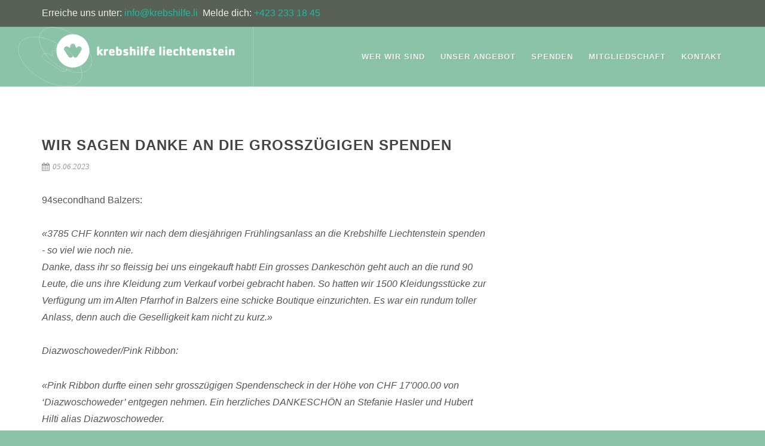

--- FILE ---
content_type: text/html; charset=UTF-8
request_url: https://www.krebshilfe.li/newsarchiv/wir-sagen-danke-die-grosszuegigen-spenden
body_size: 5660
content:
<!DOCTYPE html>
<html dir="ltr" lang="de">
<head>

    
    <meta http-equiv="content-type" content="text/html; charset=utf-8" />
    
    <!-- Favicon -->
    <link rel="shortcut icon" href="https://www.krebshilfe.li/application/files/2216/5427/2027/favicon.ico" type="image/x-icon" />
    <link rel="apple-touch-icon" href="/packages/theme_pixel/themes/pixel/images/apple-touch-icon.png" />

    <!-- Stylesheets
    ============================================= -->
    <link href="/application/files/cache/css/pixel/bootstrap.css?ts=1759491706" rel="stylesheet" type="text/css" media="all">    <link href="/application/files/cache/css/pixel/style.css?ts=1759491706" rel="stylesheet" type="text/css" media="all">
    <meta name="viewport" content="width=device-width, initial-scale=1, maximum-scale=1" />

        

    <script>
        if (navigator.userAgent.match(/IEMobile\/10\.0/)) {
            var msViewportStyle = document.createElement('style')
            msViewportStyle.appendChild(
                document.createTextNode(
                    '@-ms-viewport{width:auto!important}'
                )
            )
            document.querySelector('head').appendChild(msViewportStyle)
        }
    </script>
    
<title>Wir sagen DANKE an die grosszügigen Spenden :: Krebshilfe Liechtenstein</title>

<meta http-equiv="content-type" content="text/html; charset=UTF-8"/>
<meta name="description" content="Wir sagen DANKE an die grosszügigen Spenden von 94secondhand Balzers und diazwoschoweder."/>
<meta name="generator" content="concrete5"/>
<link rel="shortcut icon" href="https://www.krebshilfe.li/application/files/2216/5427/2027/favicon.ico" type="image/x-icon"/>
<link rel="icon" href="https://www.krebshilfe.li/application/files/2216/5427/2027/favicon.ico" type="image/x-icon"/>
<link rel="apple-touch-icon" href="https://www.krebshilfe.li/application/files/1216/5427/2089/faviconb.png"/>
<link rel="canonical" href="https://www.krebshilfe.li/newsarchiv/wir-sagen-danke-die-grosszuegigen-spenden">
<script type="text/javascript">
    var CCM_DISPATCHER_FILENAME = "/index.php";
    var CCM_CID = 519;
    var CCM_EDIT_MODE = false;
    var CCM_ARRANGE_MODE = false;
    var CCM_IMAGE_PATH = "/concrete/images";
    var CCM_TOOLS_PATH = "/index.php/tools/required";
    var CCM_APPLICATION_URL = "https://www.krebshilfe.li";
    var CCM_REL = "";
    var CCM_ACTIVE_LOCALE = "de_CH";
</script>

<style type="text/css" data-area-style-area-handle="Footer Col 1" data-block-style-block-id="2421" data-style-set="470">.ccm-custom-style-container.ccm-custom-style-footercol1-2421{color:rgb(255, 255, 255)}</style><style type="text/css" data-area-style-area-handle="Footer Col 2" data-block-style-block-id="1919" data-style-set="381">.ccm-custom-style-container.ccm-custom-style-footercol2-1919{color:rgb(255, 255, 255)}</style><style type="text/css" data-area-style-area-handle="Footer Col 2" data-block-style-block-id="1922" data-style-set="463">.ccm-custom-style-container.ccm-custom-style-footercol2-1922{color:rgb(255, 255, 255)}.ccm-custom-style-container.ccm-custom-style-footercol2-1922 a{color:rgb(255, 255, 255) !important}</style><style type="text/css" data-area-style-area-handle="Footer Col 3" data-block-style-block-id="1925" data-style-set="382">.ccm-custom-style-container.ccm-custom-style-footercol3-1925 a{color:rgb(255, 255, 255) !important}</style><style type="text/css" data-area-style-area-handle="Copyrights Right" data-block-style-block-id="1128" data-style-set="481">.ccm-custom-style-container.ccm-custom-style-copyrightsright-1128 a{color:rgb(255, 255, 255) !important}</style>
<link href="/concrete/css/font-awesome.css?ccm_nocache=53bbd3ae9917494e17bbe263248dbea6e2fa4363" rel="stylesheet" type="text/css" media="all">
<script type="text/javascript" src="/concrete/js/jquery.js?ccm_nocache=53bbd3ae9917494e17bbe263248dbea6e2fa4363"></script>
<!--[if lt IE 9]><script type="text/javascript" src="/concrete/js/ie/html5-shiv.js?ccm_nocache=53bbd3ae9917494e17bbe263248dbea6e2fa4363"></script><![endif]-->
<!--[if lt IE 9]><script type="text/javascript" src="/concrete/js/ie/respond.js?ccm_nocache=53bbd3ae9917494e17bbe263248dbea6e2fa4363"></script><![endif]-->
<meta name="google-site-verification" content="NUXi-R-O_n2L81iHOnpQqDU1kSl6ZtOwd7h8cABSw3c" />
</head>


<body class="pageid-519 no-transition stretched sticky-top-bar" style='background-color:#8bc3a8;' data-package='theme_pixel' data-version='2.5.0-b10' data-slug='/newsarchiv/wir-sagen-danke-die-grosszuegigen-spenden' data-loader-color='#8bc3a8' >

    <!-- Document Wrapper
    ============================================= -->
    <div id="wrapper" class="clearfix ccm-page ccm-page-id-519 page-type-blog-entry page-template-right-sidebar">

          

        <!-- Top Bar
        ============================================= -->
        <div id="top-bar" 
            class="dark bgcolor" 
            style="background-color:#596157!important;"         >
            <div class="container clearfix">
                <div class="col_half nobottommargin">
                    

    <p class="fs16">Erreiche uns unter: <a class="obfuscated-link" href="#MAIL:&#105;&#110;&#102;&#111;&#40;&#97;&#116;&#41;&#107;&#114;&#101;&#98;&#115;&#104;&#105;&#108;&#102;&#101;&#46;&#108;&#105;"><span class="obfuscated-link-text">&#105;&#110;&#102;&#111;&#40;&#97;&#116;&#41;&#107;&#114;&#101;&#98;&#115;&#104;&#105;&#108;&#102;&#101;&#46;&#108;&#105;</span></a>&nbsp; Melde dich: <a href="tel:+4232331845">+423 233 18 45</a></p>

                </div>

                <div class="col_half fright col_last nobottommargin">
                    

    <p class="fs16">Erreiche uns unter: <a class="obfuscated-link" href="#MAIL:&#105;&#110;&#102;&#111;&#40;&#97;&#116;&#41;&#107;&#114;&#101;&#98;&#115;&#104;&#105;&#108;&#102;&#101;&#46;&#108;&#105;"><span class="obfuscated-link-text">&#105;&#110;&#102;&#111;&#40;&#97;&#116;&#41;&#107;&#114;&#101;&#98;&#115;&#104;&#105;&#108;&#102;&#101;&#46;&#108;&#105;</span></a><br />
Melde dich: <a href="tel:+4232331845">+423 233 18 45</a></p>

                </div>
            </div>
        </div><!-- #top-bar end -->
         


        <!-- Header
        ============================================= -->
        
        
        <header 
            id="header" 
            class="dark full-header transparent-header" 
            data-sticky-class="not-dark"         >

            <div id="header-wrap">

                <div class="container clearfix">

                    <div id="primary-menu-trigger"><i class="fa fa-reorder"></i></div>
                    
                    <!-- Logo
                    ============================================= -->
                    <div id="logo">
                        <a 
                            href="https://www.krebshilfe.li/" 
                            class="standard-logo" 
                            data-dark-logo="https://www.krebshilfe.li/application/files/4216/3627/5442/logo.png"
                            >
                            <img src="https://www.krebshilfe.li/application/files/4216/3627/5442/logo.png" alt="Krebshilfe Liechtenstein">
                        </a>
                        <a 
                            href="https://www.krebshilfe.li/" 
                            class="retina-logo" 
                            data-dark-logo="https://www.krebshilfe.li/application/files/4216/3627/5442/logo.png"
                            >
                            <img src="https://www.krebshilfe.li/application/files/4216/3627/5442/logo.png" alt="Krebshilfe Liechtenstein">
                        </a>
                    </div><!-- #logo end -->

                    <!-- Primary Navigation
                    ============================================= -->
                    

    
<style type="text/css">
        nav#primary-menu span.label {
      background-color: #d66965;
    }    
    
        nav#primary-menu > ul > li > a {
        padding-left: 12px;
        padding-right: 12px;
     }        
    </style>

<nav class="ccm-responsive-navigation original " id="primary-menu" data-block-id="278" data-area="Header Navigation" data-block-type="autonav" data-template="pixel_main_menu"><ul><li class="nav-item-429" data-columns-class="col-md-3 col-md-default"><a href="/#wir" target="_self" class="nav-item-429"><div>Wer wir sind</div></a></li><li class="nav-item-430" data-columns-class="col-md-3 col-md-default"><a href="/#angebot" target="_self" class="nav-item-430"><div>Unser Angebot</div></a></li><li class="nav-item-432" data-columns-class="col-md-3 col-md-default"><a href="/#spenden" target="_self" class="nav-item-432"><div>Spenden</div></a></li><li class="nav-item-443" data-columns-class="col-md-3 col-md-default"><a href="/#mitglied" target="_self" class="nav-item-443"><div>Mitgliedschaft</div></a></li><li class="nav-item-431" data-columns-class="col-md-3 col-md-default"><a href="/#kontakt" target="_self" class="nav-item-431"><div>Kontakt</div></a></li></ul>    
    
    </nav><div class="ccm-responsive-menu-launch"><i></i></div><script type="text/javascript">
$(document).ready(function() {
    
    //remove standard menu
    $('nav > ul > li.mega-menu > ul').remove();
    //attached column divider class
    $('nav > ul > li.mega-menu').each(function() {
        var cls = $( this ).data('columns-class');
        $( this ).find('.mega-menu-column-definer')
        .removeClass (function (index, className) {
            return (className.match (/(^|\s)col-\S+/g) || []).join(' ');
        })
        .addClass(cls);
    });
    
});
</script>    


                </div>

            </div>

        </header><!-- #header end -->

        <!-- Slider
        ============================================= -->
                
        <!-- Header Bottom
        ============================================= -->
        
        <!-- Page Title
        ============================================= -->
        
                
            
        
        <!-- Submenu
        ============================================= -->
        
        
		<!-- Content
		============================================= -->
		<section 
            id="content" 
            data_template="right_sidebar"
            style=""         >

			<div class="content-wrap">

					
				    <div class="container">
				        <div class="row">
				            <div class="col-sm-8 col-content">

				                

    <div class="ccm-block-page-title clearfix" data-area="Main" data-block="page_title" data-template="pixel_blog_title">
	<div class="entry-title">
    	<h2 class="page-title">Wir sagen DANKE an die grosszügigen Spenden</h2>
    </div>
	<ul class="entry-meta clearfix">
		
				<li><i class="fa fa-calendar"></i>05.06.2023</li>
		
	</ul>
	


</div>



    <p>94secondhand Balzers:&nbsp;<br />
<br />
<i>&laquo;</i><i>3785 CHF konnten wir nach dem diesj&auml;hrigen Fr&uuml;hlingsanlass an die Krebshilfe Liechtenstein spenden - so viel wie noch nie.&nbsp;</i><br />
<i>Danke, dass ihr so fleissig bei uns eingekauft habt! Ein grosses Dankesch&ouml;n geht auch an die rund 90 Leute, die uns ihre Kleidung zum Verkauf vorbei gebracht haben. So hatten wir 1500 Kleidungsst&uuml;cke zur Verf&uuml;gung um im Alten Pfarrhof in Balzers eine schicke Boutique einzurichten. Es war ein rundum toller Anlass, denn auch die Geselligkeit kam nicht zu kurz.&raquo;</i><br />
<br />
<i>Diazwoschoweder/Pink Ribbon:&nbsp;</i></p>

<p><i>&laquo;Pink Ribbon durfte einen sehr grossz&uuml;gigen Spendenscheck in der H&ouml;he von CHF 17&#39;000.00 von &lsquo;</i><i>Diazwoschoweder&rsquo;&nbsp;</i><i>entgegen nehmen. Ein herzliches DANKESCH&Ouml;N an&nbsp;</i><i>Stefanie Hasler&nbsp;und&nbsp;Hubert Hilti</i><i>&nbsp;alias Diazwoschoweder.&nbsp;</i><br />
<i>Bereits ihr 6. Projekt konnten Diazwoschoweder dieses Jahr durchf&uuml;hren. Unter dem Motto &quot;metanand, f&ouml;ranand, Zitwohlstand&quot; wurde die traditionell eher ruhige Fastenzeit genutzt, um sich zu fragen, was wirklich wichtig ist, wof&uuml;r man leidenschaftlich ist, was dem K&ouml;rper und der Seele guttut und wof&uuml;r wir uns wirklich Zeit nehmen (wollen). Jeder konnte Kurse, Projekte und Ideen einreichen und anschliessend ein Angebot organisieren. Die &bdquo;Kurskosten&ldquo; wurden sodann im etwas anderen &quot;Fastenopfers&auml;ckle&quot;eingesammelt.&nbsp;</i><i>Pink Ribbon Liechtenstein bedankt sich bei allen die mitgewirkt haben, insbesondere nat&uuml;rlich bei Diazwoschoweder und auch bei allen grossz&uuml;gigen Spenderinnen und Spendern.&raquo;</i></p>


								
				            </div>
				            <div class="col-sm-4 col-sidebar">

				                
								
				            </div>
				        </div>
				    </div>

					<div id="header-top-stick" class="section- footer-stick topmargin-lg- clearfix">

<div class="container"><div class="row"><div class="col-sm-12">    <div class="multi_images_wrapper">
    <div class="row my-masonry-thumbs grid" data-masonry='{ "itemSelector": ".grid-itemx" }' >
        <div class="grid-sizerx col-lg-3 col-md-4 col-sm-6 col-xs-12"></div>
                        <div class="grid-itemx col-lg-3 col-md-4 col-sm-6 col-xs-12" ><!--
            --><a href="https://www.krebshilfe.li/application/files/cache/thumbnails/26d9f97fc1e4abbea95a282eae9c1e49.jpg" data-lightbox><!--
                --><div class="multi-gallery-content-image-wrapper" style="padding-bottom: 66%">
                    <div class="multi-gallery-content-image">
                        <img class="masonry_lazy" src="/application/config/pixel_theme/media/blank_600.png" data-original="https://www.krebshilfe.li/application/files/cache/thumbnails/5a6759a3326ede0c269e403d880ff307.jpg" alt="" />
                    </div>
                </div><!--
            --></a><!--
        --></div>
                    <div class="grid-itemx col-lg-3 col-md-4 col-sm-6 col-xs-12" ><!--
            --><a href="https://www.krebshilfe.li/application/files/cache/thumbnails/4f5bd737ece1cf28809520446d8d1cd1.jpg" data-lightbox><!--
                --><div class="multi-gallery-content-image-wrapper" style="padding-bottom: 66%">
                    <div class="multi-gallery-content-image">
                        <img class="masonry_lazy" src="/application/config/pixel_theme/media/blank_600.png" data-original="https://www.krebshilfe.li/application/files/cache/thumbnails/1385d53768b4aa77ed26009a51e3c165.jpg" alt="" />
                    </div>
                </div><!--
            --></a><!--
        --></div>
        </div>
</div>
        <script src="/application/config/pixel_theme/js/jquery.lazyload.js"></script>
        <script language="JavaScript">
            $(function (){

                $(window).on("load", function (){
                    //slider masonry list overview
                    //masonry_update();
                    //firing scroll event
                    //$(window).scroll();
                    $("img.masonry_lazy").lazyload({
                        effect: 'fadeIn',
                        effectspeed: 500,
                        threshold: 10
                    });
                    $('img.masonry_lazy').load(function() {
                        masonry_update();
                    });
                })

                function masonry_update() {
                    var $works_list = $('.my-masonry-thumbs.grid');
                    $works_list.imagesLoaded(function(){
                        $works_list.masonry({
                            itemSelector: '.grid-itemx',
                            isFitWidth: false,
                            columnWidth: '.grid-sizerx',
                        });
                    });
                }

            });

        </script>


</div></div></div></div>				
			</div>

		</section><!-- #content end -->



        
        <footer id="footer" class="dark">

                        <!-- Top Footer Area
            ============================================= -->
            <div class="container">

                                
                <!-- Footer Widgets
                ============================================= -->
                <div class="footer-widgets-wrap clearfix">

                    <div class="col_two_third">

                        <div class="col_one_third">
                            
                            <div class="widget clearfix">
                                
                                
                                                                <div >
                                    

        <div class="ccm-custom-style-container ccm-custom-style-footercol1-2421"
        id="kontakt"
            >
    <h3 style="color:#FFFFFF;">&Ouml;ffnungszeiten</h3>

<p class="fs16">Beratungs- und Gesch&auml;ftsstelle Krebshilfe Liechtenstein:</p>

<p class="fs16">Montag - Freitag<br />
8.30 - 11.30 Uhr</p>

<p class="fs16">Montag - Donnerstag<br />
13.30 &ndash; 16.30 Uhr</p>

<p class="fs16"><meta charset="UTF-8" />Freitag Nachmittag bleibt das B&uuml;ro geschlossen</p>

    </div>
                                </div>

                            </div>

                        </div>

                        <div class="col_one_third">

                            <div class="widget widget_links clearfix">

                                

        <div class="ccm-custom-style-container ccm-custom-style-footercol2-1922"
            >
    <h3 style="color:#FFFFFF;">Kontakt</h3>

<p class="fs16">Tel: +423 233 18 45<br />
<a class="obfuscated-link" href="#MAIL:&#105;&#110;&#102;&#111;&#40;&#97;&#116;&#41;&#107;&#114;&#101;&#98;&#115;&#104;&#105;&#108;&#102;&#101;&#46;&#108;&#105;"><span class="obfuscated-link-text">&#105;&#110;&#102;&#111;&#40;&#97;&#116;&#41;&#107;&#114;&#101;&#98;&#115;&#104;&#105;&#108;&#102;&#101;&#46;&#108;&#105;</span></a></p>

    </div>


        <div class="ccm-custom-style-container ccm-custom-style-footercol2-1919"
            >
    <p class="fs16">Die Beratungs- und Gesch&auml;ftsstelle befindet sich Landstrasse 40a, 9494 Schaan.</p>

    </div>

                            </div>

                        </div>

                        <div class="col_one_third col_last">
                            
                            <div class="widget clearfix">

                                

        <div class="ccm-custom-style-container ccm-custom-style-footercol3-1925"
            >
    <h3 style="color:#FFFFFF;">Weitere Links</h3>

<p class="fs16"><a href="https://denkschpink.li/" target="_blank">www.denkschpink.li</a><br />
<a href="https://www.krebsliga.ch/" target="_blank">www.krebsliga.ch</a><br />
<a href="https://www.careforum.li/" target="_blank">www.careforum.li</a></p>

    </div>

                            </div>    

                        </div>

                    </div>

                    <div class="col_one_third col_last">

                        <div class="widget clearfix" style="margin-bottom: -20px;">

                            <div class="col_half">
                                                            </div>
                            <div class="col_half col_last clearfix">
                                                            </div>
                            
                            <div class="col_full">
                                                            </div>    

                        </div>
                        
                    </div>

                </div><!-- .footer-widgets-wrap end -->

            </div>
            
            <!-- Copyrights
            ============================================= -->
            <div id="copyrights">

                <div class="container clearfix">

                    <div class="col_half">
                        

    <img src="https://www.krebshilfe.li/application/files/cache/thumbnails/1aaa8300930a1a1e5f1279401148bfc6.png" alt="" width="250" height="69" class="ccm-image-block img-responsive bID-1288">
                    </div>

                    <div class="col_half col_last col_right_aligned">
                        

        <div class="ccm-custom-style-container ccm-custom-style-copyrightsright-1128"
            >
    <p><a href="https://www.krebshilfe.li/impressum">Impressum</a> &nbsp; &nbsp; <a href="https://www.krebshilfe.li/datenschutz">Datenschutz</a></p>

    </div>
<div class="clear"></div>
                                            </div>

                </div>

            </div><!-- #copyrights end -->

        </footer><!-- #footer end -->


						
	</div><!-- #wrapper end -->

		<!-- Go To Top
	============================================= -->
	<div id="gotoTop" class="fa fa-angle-up"></div>
		
			<!-- External JavaScripts
		============================================= -->
		<script type="text/javascript" src="/packages/theme_pixel/themes/pixel/js/plugins.js"></script>

		<!-- Footer Scripts
		============================================= -->
		<script type="text/javascript" src="/packages/theme_pixel/themes/pixel/js/functions.min.js"></script>
				<script type="text/javascript" src="/application/config/pixel_theme/custom.dev.js"></script>
				
<!-- Matomo -->
<script>
  var _paq = window._paq = window._paq || [];
  /* tracker methods like "setCustomDimension" should be called before "trackPageView" */
  _paq.push(['trackPageView']);
  _paq.push(['enableLinkTracking']);
  (function() {
    var u="https://analytics.sitewalk.com/";
    _paq.push(['setTrackerUrl', u+'piwik.php']);
    _paq.push(['setSiteId', '66']);
    var d=document, g=d.createElement('script'), s=d.getElementsByTagName('script')[0];
    g.async=true; g.src=u+'piwik.js'; s.parentNode.insertBefore(g,s);
  })();
</script>
<!-- End Matomo Code --><script type="text/javascript" src="/packages/automatic_email_obfuscator/js/email_deobfuscator_html.js?ccm_nocache=9ff4120c2315a5db674958e00529bc95c08b0e76"></script>
<script type="text/javascript" src="/concrete/blocks/image/view.js?ccm_nocache=53bbd3ae9917494e17bbe263248dbea6e2fa4363"></script>


</body>
</html>


--- FILE ---
content_type: application/javascript; charset=utf-8
request_url: https://www.krebshilfe.li/packages/theme_pixel/themes/pixel/js/functions.min.js
body_size: 14189
content:
var fversion="2.5.0b8",$=jQuery.noConflict();function debounce(t,i,s){var n,o,r,l,d;return function(){r=this,o=arguments,l=new Date;var a=function(){var e=new Date-l;e<i?n=setTimeout(a,i-e):(n=null,s||(d=t.apply(r,o)))},e=s&&!n;return n||(n=setTimeout(a,i)),e&&(d=t.apply(r,o)),d}}$.fn.inlineStyle=function(e){return this.prop("style")[$.camelCase(e)]},function(){for(var n=0,e=["ms","moz","webkit","o"],a=0;a<e.length&&!window.requestAnimationFrame;++a)window.requestAnimationFrame=window[e[a]+"RequestAnimationFrame"],window.cancelAnimationFrame=window[e[a]+"CancelAnimationFrame"]||window[e[a]+"CancelRequestAnimationFrame"];window.requestAnimationFrame||(window.requestAnimationFrame=function(e,a){var t=(new Date).getTime(),i=Math.max(0,16-(t-n)),s=window.setTimeout(function(){e(t+i)},i);return n=t+i,s}),window.cancelAnimationFrame||(window.cancelAnimationFrame=function(e){clearTimeout(e)})}();var requesting=!1,killRequesting=debounce(function(){requesting=!1},100);function onScrollSliderParallax(){requesting||(requesting=!0,requestAnimationFrame(function(){WHALE.slider.sliderParallax(),WHALE.slider.sliderElementsFade()})),killRequesting()}var WHALE=WHALE||{};!function(k){"use strict";WHALE.initialize={init:function(){WHALE.initialize.responsiveClasses(),WHALE.initialize.imagePreload(".portfolio-item:not(:has(.fslider)) img"),WHALE.initialize.stickyElements(),WHALE.initialize.goToTop(),WHALE.initialize.lazyLoad(),WHALE.initialize.fullScreen(),WHALE.initialize.verticalMiddle(),WHALE.initialize.lightbox(),WHALE.initialize.resizeVideos(),WHALE.initialize.imageFade(),WHALE.initialize.pageTransition(),WHALE.initialize.dataResponsiveClasses(),WHALE.initialize.dataResponsiveHeights(),k(".fslider").addClass("preloader2")},responsiveClasses:function(){if("undefined"==typeof jRespond)return console.log("responsiveClasses: jRespond not Defined."),!0;jRespond([{label:"smallest",enter:0,exit:479},{label:"handheld",enter:480,exit:767},{label:"tablet",enter:768,exit:991},{label:"laptop",enter:992,exit:1199},{label:"desktop",enter:1200,exit:1e4}]).addFunc([{breakpoint:"desktop",enter:function(){W.addClass("device-lg")},exit:function(){W.removeClass("device-lg")}},{breakpoint:"laptop",enter:function(){W.addClass("device-md")},exit:function(){W.removeClass("device-md")}},{breakpoint:"tablet",enter:function(){W.addClass("device-sm")},exit:function(){W.removeClass("device-sm")}},{breakpoint:"handheld",enter:function(){W.addClass("device-xs")},exit:function(){W.removeClass("device-xs")}},{breakpoint:"smallest",enter:function(){W.addClass("device-xxs")},exit:function(){W.removeClass("device-xxs")}}])},imagePreload:function(e,a){var t={delay:250,transition:400,easing:"linear"};k.extend(t,a),k(e).each(function(){var e=k(this);e.css({visibility:"hidden",opacity:0,display:"block"}),e.wrap('<span class="preloader" />'),e.one("load",function(e){k(this).delay(t.delay).css({visibility:"visible"}).animate({opacity:1},t.transition,t.easing,function(){k(this).unwrap('<span class="preloader" />')})}).each(function(){this.complete&&k(this).trigger("load")})})},verticalMiddle:function(){0<O.length&&O.each(function(){var e=k(this),a=e.outerHeight(),t=r.outerHeight();0<e.parents("#slider").length&&!e.hasClass("ignore-header")&&r.hasClass("transparent-header")&&(W.hasClass("device-lg")||W.hasClass("device-md"))&&(a-=70,0<L.next("#header").length&&(a+=t)),(W.hasClass("device-xs")||W.hasClass("device-xxs"))&&e.parents(".full-screen").length&&!e.parents(".force-full-screen").length?0<e.children(".col-padding").length?e.css({position:"relative",top:"0",width:"auto",marginTop:"0"}).addClass("clearfix"):e.css({position:"relative",top:"0",width:"auto",marginTop:"0",paddingTop:"60px",paddingBottom:"60px"}).addClass("clearfix"):e.css({position:"absolute",top:"50%",width:"100%",paddingTop:"0",paddingBottom:"0",marginTop:-a/2+"px"})})},stickyElements:function(){if(0<Y.length){var e=Y.outerHeight();Y.css({marginTop:-e/2+"px"})}if(0<R.length){var a=R.outerHeight();R.css({marginTop:-a/2+"px"})}},goToTop:function(){var e=q.attr("data-speed"),a=q.attr("data-easing");e||(e=700),a||(a="easeOutQuad"),q.click(function(){return k("body,html").stop(!0).animate({scrollTop:0},Number(e),a),!1})},goToTopScroll:function(){var e=q.attr("data-mobile"),a=q.attr("data-offset");if(a||(a=450),"true"!=e&&(W.hasClass("device-xs")||W.hasClass("device-xxs")))return!0;o.scrollTop()>Number(a)?(q.fadeIn(),W.addClass("gototop-active")):(q.fadeOut(),W.removeClass("gototop-active"))},fullScreen:function(){0<V.length&&V.each(function(){var e=k(this),a=window.innerHeight?window.innerHeight:o.height(),t=e.attr("data-negative-height");if("slider"==e.attr("id")){var i=L.offset().top;if(a-=i,0<e.find(".slider-parallax-inner").length){var s=e.find(".slider-parallax-inner").css("transform").match(/-?[\d\.]+/g);if(s)n=s[5];else var n=0;a=(window.innerHeight?window.innerHeight:o.height())+Number(n)-i}if(0<k("#slider.with-header").next("#header:not(.transparent-header)").length&&(W.hasClass("device-lg")||W.hasClass("device-md")))a-=r.outerHeight()}0<e.parents(".full-screen").length&&(a=e.parents(".full-screen").height()),(W.hasClass("device-xs")||W.hasClass("device-xxs"))&&(e.hasClass("force-full-screen")||(a="auto")),t&&(a-=Number(t)),e.css("height",a),"slider"!=e.attr("id")||e.hasClass("canvas-slider-grid")||e.has(".swiper-slide")&&e.find(".swiper-slide").css("height",a)})},maxHeight:function(){if(0<_.length){if(_.hasClass("customjs"))return!0;_.each(function(){var e=k(this);0<e.find(".common-height").length&&WHALE.initialize.commonHeight(e.find(".common-height:not(.customjs)")),WHALE.initialize.commonHeight(e)})}},commonHeight:function(e){var a=0;e.children("[class*=col-]").each(function(){var e=k(this).children();e.hasClass("max-height")?a=e.outerHeight():e.outerHeight()>a&&(a=e.outerHeight())}),e.children("[class*=col-]").each(function(){k(this).height(a)})},testimonialsGrid:function(){if(0<U.length)if(W.hasClass("device-sm")||W.hasClass("device-md")||W.hasClass("device-lg")){var e=0;U.each(function(){k(this).find("li > .testimonial").each(function(){k(this).height()>e&&(e=k(this).height())}),k(this).find("li").height(e),e=0})}else U.find("li").css({height:"auto"})},lightbox:function(){if(!k().magnificPopup)return console.log("lightbox: Magnific Popup not Defined."),!0;var e=k('[data-lightbox="image"]'),a=k('[data-lightbox="gallery"]'),t=k('[data-lightbox="iframe"]'),i=k('[data-lightbox="inline"]'),s=k('[data-lightbox="ajax"]'),n=k('[data-lightbox="ajax-gallery"]');0<e.length&&e.magnificPopup({type:"image",closeOnContentClick:!0,closeBtnInside:!1,fixedContentPos:!0,mainClass:"mfp-no-margins mfp-fade",image:{verticalFit:!0}}),0<a.length&&a.each(function(){var e=k(this);e.find('a[data-lightbox="gallery-item"]').parent(".clone").hasClass("clone")&&e.find('a[data-lightbox="gallery-item"]').parent(".clone").find('a[data-lightbox="gallery-item"]').attr("data-lightbox",""),e.find('a[data-lightbox="gallery-item"]').parents(".cloned").hasClass("cloned")&&e.find('a[data-lightbox="gallery-item"]').parents(".cloned").find('a[data-lightbox="gallery-item"]').attr("data-lightbox",""),e.magnificPopup({delegate:'a[data-lightbox="gallery-item"]',type:"image",closeOnContentClick:!0,closeBtnInside:!1,fixedContentPos:!0,mainClass:"mfp-no-margins mfp-fade",image:{verticalFit:!0},gallery:{enabled:!0,navigateByImgClick:!0,preload:[0,1]}})}),0<t.length&&t.magnificPopup({disableOn:600,type:"iframe",removalDelay:160,preloader:!1,fixedContentPos:!1}),0<i.length&&i.magnificPopup({type:"inline",mainClass:"mfp-no-margins mfp-fade",closeBtnInside:!1,fixedContentPos:!0,overflowY:"scroll"}),0<s.length&&s.magnificPopup({type:"ajax",closeBtnInside:!1,callbacks:{ajaxContentAdded:function(e){WHALE.widget.loadFlexSlider(),WHALE.initialize.resizeVideos(),WHALE.widget.masonryThumbs()},open:function(){W.addClass("ohidden")},close:function(){W.removeClass("ohidden")}}}),0<n.length&&n.magnificPopup({delegate:'a[data-lightbox="ajax-gallery-item"]',type:"ajax",closeBtnInside:!1,gallery:{enabled:!0,preload:0,navigateByImgClick:!1},callbacks:{ajaxContentAdded:function(e){WHALE.widget.loadFlexSlider(),WHALE.initialize.resizeVideos(),WHALE.widget.masonryThumbs()},open:function(){W.addClass("ohidden")},close:function(){W.removeClass("ohidden")}}})},modal:function(){if(!k().magnificPopup)return console.log("modal: Magnific Popup not Defined."),!0;var e=k(".modal-on-load:not(.customjs)");0<e.length&&e.each(function(){var e=k(this),a=e.attr("data-target"),t=a.split("#")[1],i=e.attr("data-delay"),s=e.attr("data-timeout"),n=e.attr("data-animate-in"),o=e.attr("data-animate-out");if(e.hasClass("enable-cookie")||k.removeCookie(t),e.hasClass("enable-cookie")){var r=k.cookie(t);if(void 0!==r&&"0"==r)return!0}i=i?Number(i)+1500:1500;setTimeout(function(){k.magnificPopup.open({items:{src:a},type:"inline",mainClass:"mfp-no-margins mfp-fade",closeBtnInside:!0,fixedContentPos:!0,removalDelay:500,callbacks:{open:function(){""!=n&&k(a).addClass(n+" animated")},beforeClose:function(){""!=o&&k(a).removeClass(n).addClass(o)},afterClose:function(){""==n&&""==o||k(a).removeClass(n+" "+o+" animated"),e.hasClass("enable-cookie")&&k.cookie(t,"0")}}},0)},Number(i));if(""!=s)setTimeout(function(){k.magnificPopup.close()},Number(i)+Number(s))})},resizeVideos:function(){if(!k().fitVids)return console.log("resizeVideos: FitVids not Defined."),!0;k("#content,#footer,#slider:not(.revslider-wrap),.landing-offer-media,.portfolio-ajax-modal,.mega-menu-column").fitVids({customSelector:"iframe[src^='http://www.dailymotion.com/embed'], iframe[src*='maps.google.com'], iframe[src*='google.com/maps']",ignore:".no-fv"})},imageFade:function(){k(".image_fade").hover(function(){k(this).filter(":not(:animated)").animate({opacity:.8},400)},function(){k(this).animate({opacity:1},400)})},blogTimelineEntries:function(){k(".post-timeline.grid-2").find(".entry").each(function(){"0px"==k(this).inlineStyle("left")?k(this).removeClass("alt"):k(this).addClass("alt"),k(this).find(".entry-timeline").fadeIn()}),k(".entry.entry-date-section").next().next().find(".entry-timeline").css({top:"70px"})},pageTransition:function(){if(W.hasClass("no-transition"))return!0;if(!k().animsition)return W.addClass("no-transition"),console.log("pageTransition: Animsition not Defined."),!0;window.onpageshow=function(e){e.persisted&&window.location.reload()};var e=W.attr("data-animation-in"),a=W.attr("data-animation-out"),t=W.attr("data-speed-in"),i=W.attr("data-speed-out"),s=W.attr("data-loader-timeout"),n=W.attr("data-loader"),o=W.attr("data-loader-color"),r=W.attr("data-loader-html"),l="",d="",c="",u="",h="";e||(e="fadeIn"),a||(a="fadeOut"),t||(t=1500),i||(i=800),r||(r='<div class="css3-spinner-bounce1"></div><div class="css3-spinner-bounce2"></div><div class="css3-spinner-bounce3"></div>'),s=!!s&&Number(s),o&&("theme"==o?(c=" bgcolor"," border-color",u=' class="bgcolor"',h=' class="border-color"'):(l=' style="background-color:'+o+';"',d=' style="border-color:'+o+';"'),r='<div class="css3-spinner-bounce1'+c+'"'+l+'></div><div class="css3-spinner-bounce2'+c+'"'+l+'></div><div class="css3-spinner-bounce3'+c+'"'+l+"></div>"),"2"==n?r='<div class="css3-spinner-flipper'+c+'"'+l+"></div>":"3"==n?r='<div class="css3-spinner-double-bounce1'+c+'"'+l+'></div><div class="css3-spinner-double-bounce2'+c+'"'+l+"></div>":"4"==n?r='<div class="css3-spinner-rect1'+c+'"'+l+'></div><div class="css3-spinner-rect2'+c+'"'+l+'></div><div class="css3-spinner-rect3'+c+'"'+l+'></div><div class="css3-spinner-rect4'+c+'"'+l+'></div><div class="css3-spinner-rect5'+c+'"'+l+"></div>":"5"==n?r='<div class="css3-spinner-cube1'+c+'"'+l+'></div><div class="css3-spinner-cube2'+c+'"'+l+"></div>":"6"==n?r='<div class="css3-spinner-scaler'+c+'"'+l+"></div>":"7"==n?r='<div class="css3-spinner-grid-pulse"><div'+u+l+"></div><div"+u+l+"></div><div"+u+l+"></div><div"+u+l+"></div><div"+u+l+"></div><div"+u+l+"></div><div"+u+l+"></div><div"+u+l+"></div><div"+u+l+"></div></div>":"8"==n?r='<div class="css3-spinner-clip-rotate"><div'+h+d+"></div></div>":"9"==n?r='<div class="css3-spinner-ball-rotate"><div'+u+l+"></div><div"+u+l+"></div><div"+u+l+"></div></div>":"10"==n?r='<div class="css3-spinner-zig-zag"><div'+u+l+"></div><div"+u+l+"></div></div>":"11"==n?r='<div class="css3-spinner-triangle-path"><div'+u+l+"></div><div"+u+l+"></div><div"+u+l+"></div></div>":"12"==n?r='<div class="css3-spinner-ball-scale-multiple"><div'+u+l+"></div><div"+u+l+"></div><div"+u+l+"></div></div>":"13"==n?r='<div class="css3-spinner-ball-pulse-sync"><div'+u+l+"></div><div"+u+l+"></div><div"+u+l+"></div></div>":"14"==n&&(r='<div class="css3-spinner-scale-ripple"><div'+h+d+"></div><div"+h+d+"></div><div"+h+d+"></div></div>"),f.animsition({inClass:e,outClass:a,inDuration:Number(t),outDuration:Number(i),linkElement:'#primary-menu:not(.on-click) ul li a:not([target="_blank"]):not([href*="#"]):not([data-lightbox]):not([href^="mailto"]):not([href^="tel"]):not([href^="sms"]):not([href^="call"])',loading:!0,loadingParentElement:"body",loadingClass:"css3-spinner",loadingHtml:r,unSupportCss:["animation-duration","-webkit-animation-duration","-o-animation-duration"],overlay:!1,overlayClass:"animsition-overlay-slide",overlayParentElement:"body",timeOut:s})},lazyLoad:function(){var e=k("[data-lazyload]");if(!k().appear)return console.log("lazyLoad: Appear not Defined."),!0;0<e.length&&e.each(function(){var e=k(this),a=e.attr("data-lazyload");e.attr("src","images/blank.svg").css({background:"url(images/preloader.gif) no-repeat center center #FFF"}),e.appear(function(){e.css({background:"none"}).removeAttr("width").removeAttr("height").attr("src",a)},{accX:0,accY:120},"easeInCubic")})},topScrollOffset:function(){var e=0;return!W.hasClass("device-lg")&&!W.hasClass("device-md")||WHALE.isMobile.any()?e=40:(e=r.hasClass("sticky-header")?x.hasClass("dots-menu")?100:144:x.hasClass("dots-menu")?140:184,x.length||(e=r.hasClass("sticky-header")?100:140)),e},defineColumns:function(e){var a=4,t=e.attr("data-lg-col"),i=e.attr("data-md-col"),s=e.attr("data-sm-col"),n=e.attr("data-xs-col"),o=e.attr("data-xxs-col");return e.hasClass("portfolio-full")?(a=e.hasClass("portfolio-3")?3:e.hasClass("portfolio-5")?5:e.hasClass("portfolio-6")?6:4,!W.hasClass("device-sm")||4!=a&&5!=a&&6!=a?!W.hasClass("device-xs")||3!=a&&4!=a&&5!=a&&6!=a?W.hasClass("device-xxs")&&(a=1):a=2:a=3):e.hasClass("masonry-thumbs")&&(a=e.hasClass("col-2")?2:e.hasClass("col-3")?3:e.hasClass("col-5")?5:e.hasClass("col-6")?6:4),W.hasClass("device-lg")?t&&(a=Number(t)):W.hasClass("device-md")?i&&(a=Number(i)):W.hasClass("device-sm")?s&&(a=Number(s)):W.hasClass("device-xs")?n&&(a=Number(n)):W.hasClass("device-xxs")&&o&&(a=Number(o)),a},setFullColumnWidth:function(e){if(!k().isotope)return console.log("setFullColumnWidth: Isotope not Defined."),!0;if(e.css({width:""}),e.hasClass("portfolio-full")){var a=WHALE.initialize.defineColumns(e);(s=e.width())==Math.floor(s/a)*a&&(s-=1);var t=Math.floor(s/a);if(W.hasClass("device-xxs"))var i=1;else i=0;e.find(".portfolio-item").each(function(e){if(0==i&&k(this).hasClass("wide"))var a=2*t;else a=t;k(this).css({width:a+"px"})})}else if(e.hasClass("masonry-thumbs")){var s;a=WHALE.initialize.defineColumns(e);(s=e.innerWidth())==d&&(s=1.005*d,e.css({width:s+"px"}));t=s/a;s<=(t=Math.floor(t))*a&&e.css({"margin-right":"-1px"}),e.children("a").css({width:t+"px"});var n=e.find("a:eq(0)").outerWidth();e.isotope({masonry:{columnWidth:n}});var o=e.attr("data-big");if(o){o=o.split(",");var r="",l="";for(l=0;l<o.length;l++)r=Number(o[l])-1,e.find("a:eq("+r+")").css({width:2*n+"px"});setTimeout(function(){e.isotope("layout")},1e3)}}},aspectResizer:function(){var e=k(".aspect-resizer");0<e.length&&e.each(function(){var e=k(this);e.inlineStyle("width"),e.inlineStyle("height"),e.parent().innerWidth()})},dataResponsiveClasses:function(){var e=k("[data-class-xxs]"),a=k("[data-class-xs]"),t=k("[data-class-sm]"),i=k("[data-class-md]"),s=k("[data-class-lg]");0<e.length&&e.each(function(){var e=k(this),a=e.attr("data-class-xxs"),t=e.attr("data-class-xs")+" "+e.attr("data-class-sm")+" "+e.attr("data-class-md")+" "+e.attr("data-class-lg");W.hasClass("device-xxs")&&(e.removeClass(t),e.addClass(a))}),0<a.length&&a.each(function(){var e=k(this),a=e.attr("data-class-xs"),t=e.attr("data-class-xxs")+" "+e.attr("data-class-sm")+" "+e.attr("data-class-md")+" "+e.attr("data-class-lg");W.hasClass("device-xs")&&(e.removeClass(t),e.addClass(a))}),0<t.length&&t.each(function(){var e=k(this),a=e.attr("data-class-sm"),t=e.attr("data-class-xxs")+" "+e.attr("data-class-xs")+" "+e.attr("data-class-md")+" "+e.attr("data-class-lg");W.hasClass("device-sm")&&(e.removeClass(t),e.addClass(a))}),0<i.length&&i.each(function(){var e=k(this),a=e.attr("data-class-md"),t=e.attr("data-class-xxs")+" "+e.attr("data-class-xs")+" "+e.attr("data-class-sm")+" "+e.attr("data-class-lg");W.hasClass("device-md")&&(e.removeClass(t),e.addClass(a))}),0<s.length&&s.each(function(){var e=k(this),a=e.attr("data-class-lg"),t=e.attr("data-class-xxs")+" "+e.attr("data-class-xs")+" "+e.attr("data-class-sm")+" "+e.attr("data-class-md");W.hasClass("device-lg")&&(e.removeClass(t),e.addClass(a))})},dataResponsiveHeights:function(){var e=k("[data-height-xxs]"),a=k("[data-height-xs]"),t=k("[data-height-sm]"),i=k("[data-height-md]"),s=k("[data-height-lg]");0<e.length&&e.each(function(){var e=k(this),a=e.attr("data-height-xxs");W.hasClass("device-xxs")&&""!=a&&e.css("height",a)}),0<a.length&&a.each(function(){var e=k(this),a=e.attr("data-height-xs");W.hasClass("device-xs")&&""!=a&&e.css("height",a)}),0<t.length&&t.each(function(){var e=k(this),a=e.attr("data-height-sm");W.hasClass("device-sm")&&""!=a&&e.css("height",a)}),0<i.length&&i.each(function(){var e=k(this),a=e.attr("data-height-md");W.hasClass("device-md")&&""!=a&&e.css("height",a)}),0<s.length&&s.each(function(){var e=k(this),a=e.attr("data-height-lg");W.hasClass("device-lg")&&""!=a&&e.css("height",a)})},stickFooterOnSmall:function(){var e=o.height(),a=f.height();!W.hasClass("sticky-footer")&&0<t.length&&f.has("#footer")&&a<e&&t.css({"margin-top":e-a})},stickyFooter:function(){if(W.hasClass("sticky-footer")&&0<t.length&&(W.hasClass("device-lg")||W.hasClass("device-md"))){var e=t.outerHeight();a.css({"margin-bottom":e})}else a.css({"margin-bottom":0})}},WHALE.header={init:function(){WHALE.header.superfish(),WHALE.header.menufunctions(),WHALE.header.fullWidthMenu(),WHALE.header.overlayMenu(),WHALE.header.stickyMenu(),WHALE.header.stickyPageMenu(),WHALE.header.sideHeader(),WHALE.header.sidePanel(),WHALE.header.onePageScroll(),WHALE.header.onepageScroller(),WHALE.header.logo(),WHALE.header.topsearch()},superfish:function(){if((W.hasClass("device-lg")||W.hasClass("device-md"))&&(k("#primary-menu ul ul, #primary-menu ul .mega-menu-content").css("display","block"),WHALE.header.menuInvert(),k("#primary-menu ul ul, #primary-menu ul .mega-menu-content").css("display","")),!k().superfish)return W.addClass("no-superfish"),console.log("superfish: Superfish not Defined."),!0;k("body:not(.side-header) #primary-menu:not(.on-click) > ul, body:not(.side-header) #primary-menu:not(.on-click) > div > ul:not(.dropdown-menu), .top-links:not(.on-click) > ul").superfish({popUpSelector:"ul,.mega-menu-content,.top-link-section",delay:250,speed:350,animation:{opacity:"show"},animationOut:{opacity:"hide"},cssArrows:!1,onShow:function(){var e=k(this);0<e.find(".owl-carousel.customjs").length&&(e.find(".owl-carousel").removeClass("customjs"),WHALE.widget.carousel()),e.hasClass("mega-menu-content")&&0<e.find(".widget").length&&(W.hasClass("device-lg")||W.hasClass("device-md")?setTimeout(function(){WHALE.initialize.commonHeight(e)},200):e.children().height(""))}}),k("body.side-header #primary-menu:not(.on-click) > ul").superfish({popUpSelector:"ul",delay:250,speed:350,animation:{opacity:"show",height:"show"},animationOut:{opacity:"hide",height:"hide"},cssArrows:!1})},menuInvert:function(){k("#primary-menu .mega-menu-content, #primary-menu ul ul").each(function(e,a){var t=k(a),i=t.offset(),s=t.width(),n=i.left;d-(s+n)<0&&t.addClass("menu-pos-invert")})},menufunctions:function(){k("#primary-menu ul li:has(ul)").addClass("sub-menu"),k(".top-links ul li:has(ul) > a, #primary-menu.with-arrows > ul > li:has(ul) > a > div, #primary-menu.with-arrows > div > ul > li:has(ul) > a > div, #page-menu nav ul li:has(ul) > a > div").append('<i class="fa fa-angle-down"></i>'),k(".top-links > ul").addClass("clearfix"),(W.hasClass("device-lg")||W.hasClass("device-md"))&&(k("#primary-menu.sub-title > ul > li").hover(function(){k(this).prev().css({backgroundImage:"none"})},function(){k(this).prev().css({backgroundImage:'url("images/icons/menu-divider.png")'})}),k("#primary-menu.sub-title").children("ul").children(".current").prev().css({backgroundImage:"none"})),k("#primary-menu.on-click li:has(ul) > a").on("click",function(e){k(this).parents(".sub-menu").siblings().find("ul,.mega-menu-content").removeClass("show"),k(this).parent("li").children("ul,.mega-menu-content").toggleClass("show"),e.preventDefault()}),WHALE.isMobile.Android()&&k("#primary-menu ul li.sub-menu").children("a").on("touchstart",function(e){k(this).parent("li.sub-menu").hasClass("sfHover")||e.preventDefault()}),WHALE.isMobile.Windows()&&(k().superfish?k("#primary-menu > ul, #primary-menu > div > ul,.top-links > ul").superfish("destroy").addClass("windows-mobile-menu"):(k("#primary-menu > ul, #primary-menu > div > ul,.top-links > ul").addClass("windows-mobile-menu"),console.log("menufunctions: Superfish not defined.")),k("#primary-menu ul li:has(ul)").append('<a href="#" class="wn-submenu-trigger"><i class="fa fa-angle-down"></i></a>'),k("#primary-menu ul li.sub-menu").children("a.wn-submenu-trigger").click(function(e){return k(this).parent().toggleClass("open"),k(this).parent().find("> ul, > .mega-menu-content").stop(!0,!0).toggle(),!1}))},fullWidthMenu:function(){W.hasClass("stretched")?(0<r.find(".container-fullwidth").length&&k(".mega-menu .mega-menu-content").css({width:f.width()-120}),r.hasClass("full-header")&&k(".mega-menu .mega-menu-content").css({width:f.width()-60})):(0<r.find(".container-fullwidth").length&&k(".mega-menu .mega-menu-content").css({width:f.width()-120}),r.hasClass("full-header")&&k(".mega-menu .mega-menu-content").css({width:f.width()-80}))},overlayMenu:function(){if(W.hasClass("overlay-menu")){var e=k("#primary-menu").children("ul").children("li"),a=e.outerHeight(),t=e.length*a,i=(o.height()-t)/2;k("#primary-menu").children("ul").children("li:first-child").css({"margin-top":i+"px"})}},stickyMenu:function(e){o.scrollTop()>e?W.hasClass("device-lg")||W.hasClass("device-md")?(k("body:not(.side-header) #header:not(.no-sticky)").addClass("sticky-header"),l.hasClass("force-not-dark")||l.removeClass("not-dark"),WHALE.header.stickyMenuClass()):(W.hasClass("device-xs")||W.hasClass("device-xxs")||W.hasClass("device-sm"))&&W.hasClass("sticky-responsive-menu")&&(k("#header:not(.no-sticky)").addClass("responsive-sticky-header"),WHALE.header.stickyMenuClass()):WHALE.header.removeStickyness()},stickyPageMenu:function(e){o.scrollTop()>e?W.hasClass("device-lg")||W.hasClass("device-md")?k("#page-menu:not(.dots-menu,.no-sticky)").addClass("sticky-page-menu"):(W.hasClass("device-xs")||W.hasClass("device-xxs")||W.hasClass("device-sm"))&&W.hasClass("sticky-responsive-pagemenu")&&k("#page-menu:not(.dots-menu,.no-sticky)").addClass("sticky-page-menu"):k("#page-menu:not(.dots-menu,.no-sticky)").removeClass("sticky-page-menu")},removeStickyness:function(){r.hasClass("sticky-header")&&(k("body:not(.side-header) #header:not(.no-sticky)").removeClass("sticky-header"),r.removeClass().addClass(c),l.removeClass().addClass(e),l.hasClass("force-not-dark")||l.removeClass("not-dark"),WHALE.slider.swiperSliderMenu()),r.hasClass("responsive-sticky-header")&&k("body.sticky-responsive-menu #header").removeClass("responsive-sticky-header"),(W.hasClass("device-xs")||W.hasClass("device-xxs")||W.hasClass("device-sm"))&&void 0===s&&(r.removeClass().addClass(c),l.removeClass().addClass(e),l.hasClass("force-not-dark")||l.removeClass("not-dark"))},sideHeader:function(){k("#header-trigger").click(function(){return k("body.open-header").toggleClass("side-header-open"),!1})},sidePanel:function(){k(".side-panel-trigger").click(function(){return W.toggleClass("side-panel-open"),W.hasClass("device-touch")&&W.hasClass("side-push-panel")&&W.toggleClass("ohidden"),!1})},onePageScroll:function(){if(0<w.length){var o=w.attr("data-speed"),r=w.attr("data-offset"),l=w.attr("data-easing");o||(o=1e3),l||(l="easeOutQuad"),w.find("a[data-href]").click(function(){var e=k(this),a=e.attr("data-href"),t=e.attr("data-speed"),i=e.attr("data-offset"),s=e.attr("data-easing");if(0<k(a).length){if(r)n=r;else var n=WHALE.initialize.topScrollOffset();t||(t=o),i||(i=n),s||(s=l),w.hasClass("no-offset")&&(i=0),H=Number(i),w.find("li").removeClass("current"),w.find('a[data-href="'+a+'"]').parent("li").addClass("current"),(d<768||W.hasClass("overlay-menu"))&&(0<k("#primary-menu").find("ul.mobile-primary-menu").length?k("#primary-menu > ul.mobile-primary-menu, #primary-menu > div > ul.mobile-primary-menu").toggleClass("show",!1):k("#primary-menu > ul, #primary-menu > div > ul").toggleClass("show",!1),x.toggleClass("pagemenu-active",!1),W.toggleClass("primary-menu-open",!1)),k("html,body").stop(!0).animate({scrollTop:k(a).offset().top-Number(i)},Number(t),s),H=Number(i)}return!1})}},onepageScroller:function(){w.find("li").removeClass("current"),w.find('a[data-href="#'+WHALE.header.onePageCurrentSection()+'"]').parent("li").addClass("current")},onePageCurrentSection:function(){var i="home",s=l.outerHeight();return W.hasClass("side-header")&&(s=0),Q.each(function(e){var a=k(this).offset().top,t=o.scrollTop();a<=t+(s+H)&&t<a+k(this).height()&&k(this).attr("id")!=i&&(i=k(this).attr("id"))}),i},logo:function(){!r.hasClass("dark")&&!W.hasClass("dark")||l.hasClass("not-dark")?(h&&n.find("img").attr("src",h),m&&u.find("img").attr("src",m)):(p&&n.find("img").attr("src",p),g&&u.find("img").attr("src",g)),r.hasClass("sticky-header")&&(v&&n.find("img").attr("src",v),C&&u.find("img").attr("src",C)),(W.hasClass("device-xs")||W.hasClass("device-xxs"))&&(y&&n.find("img").attr("src",y),b&&u.find("img").attr("src",b))},stickyMenuClass:function(){if(i)var e=i.split(/ +/);else e="";var a=e.length;if(0<a){var t=0;for(t=0;t<a;t++)"not-dark"==e[t]?(r.removeClass("dark"),l.addClass("not-dark")):("dark"==e[t]&&l.removeClass("not-dark force-not-dark"),r.hasClass(e[t])||r.addClass(e[t]))}},responsiveMenuClass:function(){if(W.hasClass("device-xs")||W.hasClass("device-xxs")||W.hasClass("device-sm")){if(s)var e=s.split(/ +/);else e="";var a=e.length;if(0<a){var t=0;for(t=0;t<a;t++)"not-dark"==e[t]?(r.removeClass("dark"),l.addClass("not-dark")):("dark"==e[t]&&l.removeClass("not-dark force-not-dark"),r.hasClass(e[t])||r.addClass(e[t]))}WHALE.header.logo()}},topsocial:function(){0<B.length&&(W.hasClass("device-md")||W.hasClass("device-lg")?(B.show(),B.find("a").css({width:40}),B.find(".ts-text").each(function(){var e=k(this).clone().css({visibility:"hidden",display:"inline-block","font-size":"13px","font-weight":"bold"}).appendTo(W),a=e.innerWidth()+52;k(this).parent("a").attr("data-hover-width",a),e.remove()}),B.find("a").hover(function(){0<k(this).find(".ts-text").length&&k(this).css({width:k(this).attr("data-hover-width")})},function(){k(this).css({width:40})})):(B.show(),B.find("a").css({width:40}),B.find("a").each(function(){var e=k(this).find(".ts-text").text();k(this).attr("title",e)}),B.find("a").hover(function(){k(this).css({width:40})},function(){k(this).css({width:40})}),W.hasClass("device-xxs")&&(B.hide(),B.slice(0,8).show())))},topsearch:function(){k(document).on("click",function(e){k(e.target).closest("#top-search").length||W.toggleClass("top-search-open",!1),k(e.target).closest("#page-menu").length||x.toggleClass("pagemenu-active",!1),k(e.target).closest("#side-panel").length||W.toggleClass("side-panel-open",!1),k(e.target).closest("#primary-menu").length||k("#primary-menu.on-click > ul").find(".show").removeClass("show"),k(e.target).closest("#primary-menu.mobile-menu-off-canvas > ul").length||k("#primary-menu.mobile-menu-off-canvas > ul").toggleClass("show",!1),k(e.target).closest("#primary-menu.mobile-menu-off-canvas > div > ul").length||k("#primary-menu.mobile-menu-off-canvas > div > ul").toggleClass("show",!1)}),k("#top-search-trigger").click(function(e){W.toggleClass("top-search-open"),k("#primary-menu > ul, #primary-menu > div > ul").toggleClass("show",!1),x.toggleClass("pagemenu-active",!1),W.hasClass("top-search-open")&&j.find("input").focus(),e.stopPropagation(),e.preventDefault()})}},WHALE.slider={init:function(){WHALE.slider.sliderParallaxDimensions(),WHALE.slider.sliderRun(),WHALE.slider.sliderParallax(),WHALE.slider.sliderElementsFade(),WHALE.slider.captionPosition()},sliderParallaxDimensions:function(){if(T.find(".slider-parallax-inner").length<1)return!0;if(W.hasClass("device-lg")||W.hasClass("device-md")||W.hasClass("device-sm")){var e=T.outerHeight(),a=T.outerWidth();(T.hasClass("revslider-wrap")||0<T.find(".carousel-widget").length)&&(e=T.find(".slider-parallax-inner").children().first().outerHeight(),T.height(e)),T.find(".slider-parallax-inner").height(e),W.hasClass("side-header")&&T.find(".slider-parallax-inner").width(a),W.hasClass("stretched")||(a=f.outerWidth(),T.find(".slider-parallax-inner").width(a))}else T.find(".slider-parallax-inner").css({width:"",height:""});S&&S.update(!0)},sliderRun:function(){if("undefined"==typeof Swiper)return console.log("sliderRun: Swiper not Defined."),!0;if(L.hasClass("customjs"))return!0;if(L.hasClass("swiper_wrapper")){var t=L.filter(".swiper_wrapper"),e=t.attr("data-direction"),a=t.attr("data-speed"),i=t.attr("data-autoplay"),s=t.attr("data-loop"),n=t.attr("data-effect"),o=t.attr("data-grab"),r=t.find("#slide-number-total"),l=t.find("#slide-number-current"),d=t.attr("data-video-autoplay"),c=t.attr("data-autoplay-once");if(a||(a=300),e||(e="horizontal"),i&&(i=Number(i)),s="true"==s,n||(n="slide"),o="false"!=o,d="false"!=d,0<t.find(".swiper-pagination").length)var u=".swiper-pagination",h=!0;else u="",h=!1;S=new Swiper(t.find(".swiper-parent"),{direction:e,speed:Number(a),autoplay:i,loop:s,effect:n,slidesPerView:1,grabCursor:o,pagination:u,paginationClickable:h,prevButton:"#slider-arrow-left",nextButton:"#slider-arrow-right",onInit:function(e){WHALE.slider.sliderParallaxDimensions(),t.find(".yt-bg-player").removeClass("customjs"),WHALE.widget.youtubeBgVideo(),k(".swiper-slide-active [data-caption-animate]").each(function(){var e=k(this),a=e.attr("data-caption-delay"),t=0;if(t=a?Number(a)+750:750,!e.hasClass("animated")){e.addClass("not-animated");var i=e.attr("data-caption-animate");setTimeout(function(){e.removeClass("not-animated").addClass(i+" animated")},t)}}),k("[data-caption-animate]").each(function(){var e=k(this),a=e.attr("data-caption-animate");if(e.parents(".swiper-slide").hasClass("swiper-slide-active"))return!0;e.removeClass("animated").removeClass(a).addClass("not-animated")}),WHALE.slider.swiperSliderMenu()},onTransitionStart:function(e){var a;0<l.length&&(1==s?l.html(Number(t.find(".swiper-slide.swiper-slide-active").attr("data-swiper-slide-index"))+1):l.html(S.activeIndex+1)),k("[data-caption-animate]").each(function(){var e=k(this),a=e.attr("data-caption-animate");if(e.parents(".swiper-slide").hasClass("swiper-slide-active"))return!0;e.removeClass("animated").removeClass(a).addClass("not-animated")}),WHALE.slider.swiperSliderMenu(),e.autoplaying&&c&&(a=e.params.loop?e.slides.length-2:e.slides.length-1,e.activeIndex==a&&(e.autoplaying=!1))},onTransitionEnd:function(e){t.find(".swiper-slide").each(function(){var e=k(this);0<e.find("video").length&&1==d&&e.find("video").get(0).pause(),0<e.find(".yt-bg-player.mb_YTPlayer:not(.customjs)").length&&e.find(".yt-bg-player.mb_YTPlayer:not(.customjs)").YTPPause()}),t.find('.swiper-slide:not(".swiper-slide-active")').each(function(){var e=k(this);0<e.find("video").length&&0!=e.find("video").get(0).currentTime&&(e.find("video").get(0).currentTime=0),0<e.find(".yt-bg-player.mb_YTPlayer:not(.customjs)").length&&e.find(".yt-bg-player.mb_YTPlayer:not(.customjs)").YTPGetPlayer().seekTo(e.find(".yt-bg-player.mb_YTPlayer:not(.customjs)").attr("data-start"))}),0<t.find(".swiper-slide.swiper-slide-active").find("video").length&&1==d&&t.find(".swiper-slide.swiper-slide-active").find("video").get(0).play(),0<t.find(".swiper-slide.swiper-slide-active").find(".yt-bg-player.mb_YTPlayer:not(.customjs)").length&&1==d&&t.find(".swiper-slide.swiper-slide-active").find(".yt-bg-player.mb_YTPlayer:not(.customjs)").YTPPlay(),t.find(".swiper-slide.swiper-slide-active [data-caption-animate]").each(function(){var e=k(this),a=e.attr("data-caption-delay"),t=0;if(t=a?Number(a)+300:300,!e.hasClass("animated")){e.addClass("not-animated");var i=e.attr("data-caption-animate");setTimeout(function(){e.removeClass("not-animated").addClass(i+" animated")},t)}})}}),0<l.length&&(1==s?l.html(Number(t.find(".swiper-slide.swiper-slide-active").attr("data-swiper-slide-index"))+1):l.html(S.activeIndex+1)),0<r.length&&r.html(t.find(".swiper-slide:not(.swiper-slide-duplicate)").length)}},sliderParallaxOffset:function(){var e=0,a=r.outerHeight();((W.hasClass("side-header")||r.hasClass("transparent-header"))&&(a=0),0<z.length)?e=z.outerHeight()+a:e=a;return 0<L.next("#header").length&&(e=0),e},sliderParallax:function(){if(T.length<1)return!0;var e=WHALE.slider.sliderParallaxOffset(),a=T.outerHeight();if(!W.hasClass("device-lg")&&!W.hasClass("device-md")||WHALE.isMobile.any())0<T.find(".slider-parallax-inner").length?k(".slider-parallax-inner,.slider-parallax .slider-caption,.ei-title").css({transform:"translateY(0px)"}):k(".slider-parallax,.slider-parallax .slider-caption,.ei-title").css({transform:"translateY(0px)"});else{if(a+e+50>o.scrollTop())if(T.addClass("slider-parallax-visible").removeClass("slider-parallax-invisible"),o.scrollTop()>e)if(0<T.find(".slider-parallax-inner").length){var t=(-.4*(o.scrollTop()-e)).toFixed(0),i=(-.15*(o.scrollTop()-e)).toFixed(0);T.find(".slider-parallax-inner").css({transform:"translateY("+t+"px)"}),k(".slider-parallax .slider-caption,.ei-title").css({transform:"translateY("+i+"px)"})}else{t=((o.scrollTop()-e)/1.5).toFixed(0),i=((o.scrollTop()-e)/7).toFixed(0);T.css({transform:"translateY("+t+"px)"}),k(".slider-parallax .slider-caption,.ei-title").css({transform:"translateY("+-i+"px)"})}else 0<T.find(".slider-parallax-inner").length?k(".slider-parallax-inner,.slider-parallax .slider-caption,.ei-title").css({transform:"translateY(0px)"}):k(".slider-parallax,.slider-parallax .slider-caption,.ei-title").css({transform:"translateY(0px)"});else T.addClass("slider-parallax-invisible").removeClass("slider-parallax-visible");requesting&&requestAnimationFrame(function(){WHALE.slider.sliderParallax(),WHALE.slider.sliderElementsFade()})}},sliderElementsFade:function(){if(0<T.length)if(!W.hasClass("device-lg")&&!W.hasClass("device-md")||WHALE.isMobile.any())T.find("#slider-arrow-left,#slider-arrow-right,.vertical-middle:not(.no-fade),.slider-caption,.ei-title,.camera_prev,.camera_next").css({opacity:1});else{WHALE.slider.sliderParallaxOffset();var e=T.outerHeight();if(0<L.length){if(r.hasClass("transparent-header")||k("body").hasClass("side-header"))var a=100;else a=0;T.find("#slider-arrow-left,#slider-arrow-right,.vertical-middle:not(.no-fade),.slider-caption,.ei-title,.camera_prev,.camera_next").css({opacity:1-1.85*(o.scrollTop()-a)/e})}}},captionPosition:function(){L.find(".slider-caption:not(.custom-caption-pos)").each(function(){var e=k(this).outerHeight(),a=L.outerHeight();k(this).parents("#slider").prev("#header").hasClass("transparent-header")&&(W.hasClass("device-lg")||W.hasClass("device-md"))?k(this).parents("#slider").prev("#header").hasClass("floating-header")?k(this).css({top:(a+160-e)/2+"px"}):k(this).css({top:(a+100-e)/2+"px"}):k(this).css({top:(a-e)/2+"px"})})},swiperSliderMenu:function(e){if(e=void 0!==e&&e,W.hasClass("device-lg")||W.hasClass("device-md")){var a=L.find(".swiper-slide.swiper-slide-active");WHALE.slider.headerSchemeChanger(a,e)}},headerSchemeChanger:function(e,a){if(0<e.length){var t=!1;if(e.hasClass("dark")){if(c)var i=c.split(/ +/);else i="";var s=i.length;if(0<s){var n=0;for(n=0;n<s;n++)if("dark"==i[n]&&1==a){t=!0;break}}t||k("#header.transparent-header.sticky-header,#header.transparent-header.semi-transparent.sticky-header,#header.transparent-header.floating-header.sticky-header").removeClass("dark"),l.removeClass("not-dark")}else W.hasClass("dark")?(e.addClass("not-dark"),k("#header.transparent-header:not(.semi-transparent,.floating-header)").removeClass("dark"),k("#header.transparent-header:not(.sticky-header,.semi-transparent,.floating-header)").find("#header-wrap").addClass("not-dark")):(k("#header.transparent-header:not(.semi-transparent,.floating-header)").removeClass("dark"),l.removeClass("not-dark"));r.hasClass("sticky-header")&&WHALE.header.stickyMenuClass(),WHALE.header.logo()}},owlCaptionInit:function(){0<G.length&&G.each(function(){var e=k(this);0<e.find(".owl-dot").length&&e.addClass("with-carousel-dots")})}},WHALE.portfolio={init:function(){WHALE.portfolio.ajaxload()},gridInit:function(e){return k().isotope?e.length<1||(!!e.hasClass("customjs")||void e.each(function(){var e=k(this),a=e.attr("data-transition"),t=e.attr("data-layout"),i=e.attr("data-stagger");a||(a="0.65s"),t||(t="masonry"),i||(i=0),setTimeout(function(){e.hasClass("portfolio")?e.isotope({layoutMode:t,transitionDuration:a,stagger:Number(i),masonry:{columnWidth:e.find(".portfolio-item:not(.wide)")[0]}}):e.isotope({layoutMode:t,transitionDuration:a})},300)})):(console.log("gridInit: Isotope not Defined."),!0)},filterInit:function(){return k().isotope?D.length<1||(!!D.hasClass("customjs")||void D.each(function(){var a=k(this),t=a.attr("data-container"),i=a.attr("data-active-class"),e=a.attr("data-default");i||(i="activeFilter"),a.find("a").click(function(){a.find("li").removeClass(i),k(this).parent("li").addClass(i);var e=k(this).attr("data-filter");return k(t).isotope({filter:e}),!1}),e&&(a.find("li").removeClass(i),a.find('[data-filter="'+e+'"]').parent("li").addClass(i),k(t).isotope({filter:e}))})):(console.log("filterInit: Isotope not Defined."),!0)},shuffleInit:function(){return k().isotope?k(".portfolio-shuffle").length<1||void k(".portfolio-shuffle").click(function(){var e=k(this).attr("data-container");k(e).isotope("shuffle")}):(console.log("shuffleInit: Isotope not Defined."),!0)},portfolioDescMargin:function(){var e=k(".portfolio-overlay");0<e.length&&e.each(function(){var e=k(this);if(0<e.find(".portfolio-desc").length){var a=e.outerHeight(),t=e.find(".portfolio-desc").outerHeight();if(0<e.find("a.left-icon").length||0<e.find("a.right-icon").length||0<e.find("a.center-icon").length)var i=60;else i=0;var s=(a-t-i)/2;e.find(".portfolio-desc").css({"margin-top":s})}})},arrange:function(){0<A.length&&A.each(function(){var e=k(this);WHALE.initialize.setFullColumnWidth(e)})},ajaxload:function(){k(".portfolio-ajax .portfolio-item a.center-icon").click(function(e){var a=k(this).parents(".portfolio-item").attr("id");k(this).parents(".portfolio-item").hasClass("portfolio-active")||WHALE.portfolio.loadItem(a,F),e.preventDefault()})},newNextPrev:function(e){var a=WHALE.portfolio.getNextItem(e),t=WHALE.portfolio.getPrevItem(e);k("#next-portfolio").attr("data-id",a),k("#prev-portfolio").attr("data-id",t)},loadItem:function(e,a,t){t||(t=!1);var i=WHALE.portfolio.getNextItem(e),s=WHALE.portfolio.getPrevItem(e);if(0==t){WHALE.portfolio.closeItem(),M.fadeIn();var n=k("#"+e).attr("data-loader");I.load(n,{portid:e,portnext:i,portprev:s},function(){WHALE.portfolio.initializeAjax(e),WHALE.portfolio.openItem(),P.removeClass("portfolio-active"),k("#"+e).addClass("portfolio-active")})}},closeItem:function(){N&&32<N.height()&&(M.fadeIn(),N.find("#portfolio-ajax-single").fadeOut("600",function(){k(this).remove()}),N.removeClass("portfolio-ajax-opened"))},openItem:function(){var a=N.find("img").length,t=0;if(0<a)N.find("img").on("load",function(){t++;var e=WHALE.initialize.topScrollOffset();if(a===t){I.css({display:"block"}),N.addClass("portfolio-ajax-opened"),M.fadeOut();setTimeout(function(){WHALE.widget.loadFlexSlider(),WHALE.initialize.lightbox(),WHALE.initialize.resizeVideos(),WHALE.widget.masonryThumbs(),k("html,body").stop(!0).animate({scrollTop:N.offset().top-e},900,"easeOutQuad")},500)}});else{var e=WHALE.initialize.topScrollOffset();I.css({display:"block"}),N.addClass("portfolio-ajax-opened"),M.fadeOut();setTimeout(function(){WHALE.widget.loadFlexSlider(),WHALE.initialize.lightbox(),WHALE.initialize.resizeVideos(),WHALE.widget.masonryThumbs(),k("html,body").stop(!0).animate({scrollTop:N.offset().top-e},900,"easeOutQuad")},500)}},getNextItem:function(e){var a="",t=k("#"+e).next();return 0!=t.length&&(a=t.attr("id")),a},getPrevItem:function(e){var a="",t=k("#"+e).prev();return 0!=t.length&&(a=t.attr("id")),a},initializeAjax:function(e){F=k("#"+e),k("#next-portfolio, #prev-portfolio").click(function(){var e=k(this).attr("data-id");return P.removeClass("portfolio-active"),k("#"+e).addClass("portfolio-active"),WHALE.portfolio.loadItem(e,F),!1}),k("#close-portfolio").click(function(){return I.fadeOut("600",function(){N.find("#portfolio-ajax-single").remove()}),N.removeClass("portfolio-ajax-opened"),P.removeClass("portfolio-active"),!1})}},WHALE.widget={init:function(){WHALE.widget.animations(),WHALE.widget.youtubeBgVideo(),WHALE.widget.toggles(),WHALE.widget.accordions(),WHALE.widget.counter(),WHALE.widget.roundedSkill(),WHALE.widget.progress(),WHALE.widget.navTree(),WHALE.widget.carousel(),WHALE.widget.linkScroll(),WHALE.widget.cookieNotify(),WHALE.widget.extras()},parallax:function(){if(!k.stellar)return console.log("parallax: Stellar not Defined."),!0;(0<X.length||0<$.length||0<J.length)&&(WHALE.isMobile.any()?(X.addClass("mobile-parallax"),$.addClass("mobile-parallax"),J.addClass("mobile-parallax")):k.stellar({horizontalScrolling:!1,verticalOffset:150}))},animations:function(){if(!k().appear)return console.log("animations: Appear not Defined."),!0;var e=k("[data-animate]");0<e.length&&(W.hasClass("device-lg")||W.hasClass("device-md")||W.hasClass("device-sm"))&&e.each(function(){var e=k(this),a=e.attr("data-animate-out"),t=e.attr("data-delay"),i=e.attr("data-delay-out"),s=0,n=3e3;if(0<e.parents(".fslider.no-thumbs-animate").length)return!0;if(s=t?Number(t)+500:500,a&&i&&(n=Number(i)+s),!e.hasClass("animated")){e.addClass("not-animated");var o=e.attr("data-animate");e.appear(function(){setTimeout(function(){e.removeClass("not-animated").addClass(o+" animated")},s),a&&setTimeout(function(){e.removeClass(o).addClass(a)},n)},{accX:0,accY:-120},"easeInCubic")}})},loadFlexSlider:function(){if(!k().flexslider)return console.log("loadFlexSlider: FlexSlider is not Defined."),!0;var e=k(".fslider:not(.customjs)").find(".flexslider");0<e.length&&e.each(function(){var e=k(this),a=e.parent(".fslider").attr("data-animation"),t=e.parent(".fslider").attr("data-easing"),i=e.parent(".fslider").attr("data-direction"),s=e.parent(".fslider").attr("data-reverse"),n=e.parent(".fslider").attr("data-slideshow"),o=e.parent(".fslider").attr("data-pause"),r=e.parent(".fslider").attr("data-speed"),l=e.parent(".fslider").attr("data-video"),d=e.parent(".fslider").attr("data-pagi"),c=e.parent(".fslider").attr("data-arrows"),u=e.parent(".fslider").attr("data-thumbs"),h=e.parent(".fslider").attr("data-hover"),f=e.parent(".fslider").attr("data-smooth-height"),m=e.parent(".fslider").attr("data-touch"),p=!1;a||(a="slide"),t&&"swing"!=t||(t="swing",p=!0),i||(i="horizontal"),s="true"==s,n=!n,o||(o=5e3),r||(r=600),l||(l=!1),f="false"!=f,"vertical"==i&&(f=!1),d="false"!=d,d="true"==u?"thumbnails":d,c="false"!=c,h="false"!=h,m="false"!=m,e.flexslider({selector:".slider-wrap > .slide",animation:a,easing:t,direction:i,reverse:s,slideshow:n,slideshowSpeed:Number(o),animationSpeed:Number(r),pauseOnHover:h,video:l,controlNav:d,directionNav:c,smoothHeight:f,useCSS:p,touch:m,start:function(e){WHALE.widget.animations(),WHALE.initialize.verticalMiddle(),e.parent().removeClass("preloader2");setTimeout(function(){k(".grid-container").isotope("layout")},1200);WHALE.initialize.lightbox(),k(".flex-prev").html('<i class="fa fa-angle-left"></i>'),k(".flex-next").html('<i class="fa fa-angle-right"></i>'),WHALE.portfolio.portfolioDescMargin()},after:function(){k(".grid-container").hasClass("portfolio-full")&&(k(".grid-container.portfolio-full").isotope("layout"),WHALE.portfolio.portfolioDescMargin())}})})},html5Video:function(){var e=k(".video-wrap:has(video)");0<e.length&&e.each(function(){var e=k(this),a=e.find("video"),t=e.outerWidth(),i=e.outerHeight(),s=a.outerWidth(),n=a.outerHeight();if(n<i){var o=i*(s/n),r=(o-t)/2;a.css({width:o+"px",height:i+"px",left:-r+"px"})}else{r=(n-i)/2;a.css({width:s+"px",height:n+"px",top:-r+"px"})}if(WHALE.isMobile.any()&&!e.hasClass("no-placeholder")){var l=a.attr("poster");""!=l&&e.append('<div class="video-placeholder" style="background-image: url('+l+');"></div>'),a.hide()}})},youtubeBgVideo:function(){if(!k().mb_YTPlayer)return console.log("youtubeBgVideo: YoutubeBG Plugin not Defined."),!0;var e=k(".yt-bg-player");if(e.hasClass("customjs"))return!0;0<e.length&&e.each(function(){var e=k(this),a=e.attr("data-video"),t=e.attr("data-mute"),i=e.attr("data-ratio"),s=e.attr("data-quality"),n=e.attr("data-opacity"),o=e.attr("data-container"),r=e.attr("data-optimize"),l=e.attr("data-loop"),d=e.attr("data-volume"),c=e.attr("data-start"),u=e.attr("data-stop"),h=e.attr("data-autoplay"),f=e.attr("data-fullscreen");t="false"!=t,i||(i="16/9"),s||(s="hd720"),n||(n=1),o||(o="self"),r="false"!=r,l="false"!=l,d||(d=1),c||(c=0),u||(u=0),h="false"!=h,f="true"==f,e.mb_YTPlayer({videoURL:a,mute:t,ratio:i,quality:s,opacity:Number(n),containment:o,optimizeDisplay:r,loop:l,vol:Number(d),startAt:Number(c),stopAt:Number(u),autoplay:h,realfullscreen:f,showYTLogo:!1,showControls:!1})})},toggles:function(){var e=k(".toggle");0<e.length&&e.each(function(){var e=k(this);"open"!=e.attr("data-state")?e.children(".togglec").hide():e.children(".togglet").addClass("toggleta"),e.children(".togglet").click(function(){return k(this).toggleClass("toggleta").next(".togglec").slideToggle(300),!0})})},accordions:function(){var e=k(".accordion");0<e.length&&e.each(function(){var a=k(this),e=a.attr("data-state"),t=a.attr("data-active");t?t-=1:t=0,a.find(".acc_content").hide(),"closed"!=e&&a.find(".acctitle:eq("+Number(t)+")").addClass("acctitlec").next().show(),a.find(".acctitle").click(function(){if(k(this).next().is(":hidden")){a.find(".acctitle").removeClass("acctitlec").next().slideUp("normal");var e=k(this);k(this).toggleClass("acctitlec").next().slideDown("normal",function(){(W.hasClass("device-xs")||W.hasClass("device-xxs"))&&k("html,body").stop(!0).animate({scrollTop:e.offset().top-(WHALE.initialize.topScrollOffset()-40)},800,"easeOutQuad")})}return!1})})},counter:function(){if(!k().appear)return console.log("counter: Appear not Defined."),!0;if(!k().countTo)return console.log("counter: countTo not Defined."),!0;var e=k(".counter:not(.counter-instant)");0<e.length&&e.each(function(){var e=k(this),a=k(this).find("span").attr("data-comma");a=!!a,W.hasClass("device-lg")||W.hasClass("device-md")?e.appear(function(){WHALE.widget.runCounter(e,a),e.parents(".common-height")&&WHALE.initialize.maxHeight()},{accX:0,accY:-120},"easeInCubic"):WHALE.widget.runCounter(e,a)})},runCounter:function(e,a){1==a?e.find("span").countTo({formatter:function(e,a){return e=(e=e.toFixed(a.decimals)).replace(/\B(?=(\d{3})+(?!\d))/g,",")}}):e.find("span").countTo()},roundedSkill:function(){if(!k().appear)return console.log("roundedSkill: Appear not Defined."),!0;if(!k().easyPieChart)return console.log("roundedSkill: EasyPieChart not Defined."),!0;var e=k(".rounded-skill");0<e.length&&e.each(function(){var e=k(this),a=e.attr("data-size"),t=e.attr("data-linewidth"),i=e.attr("data-animate"),s=e.attr("data-barcolor"),n=e.attr("data-trackcolor"),o=e.attr("data-scalecolor"),r=e.attr("data-linecap");a&&0!=a||(a=150),t||(t=8),i&&0!=i||(i=2e3),s||(s="#ef1e25"),n||(n="rgba(0,0,0,0.04)"),o||(o=!1),r||(r="square");var l={roundSkillSize:a,roundSkillWidth:t,roundSkillAnimate:i,roundSkillColor:s,roundSkillTrackColor:n,roundSkillScaleColor:o,roundSkillLineCap:r};W.hasClass("device-lg")||W.hasClass("device-md")?(e.css({width:a+"px",height:a+"px","line-height":a+"px"}).animate({opacity:0},10),e.appear(function(){if(!e.hasClass("skills-animated")){setTimeout(function(){e.css({opacity:1})},100);WHALE.widget.runRoundedSkills(e,l),e.addClass("skills-animated")}},{accX:0,accY:-120},"easeInCubic")):WHALE.widget.runRoundedSkills(e,l)})},runRoundedSkills:function(e,a){e.easyPieChart({size:Number(a.roundSkillSize),lineWidth:Number(a.roundSkillWidth),animate:Number(a.roundSkillAnimate),barColor:a.roundSkillColor,trackColor:a.roundSkillTrackColor,scaleColor:a.roundSkillScaleColor,lineCap:a.roundSkillLineCap})},progress:function(){if(!k().appear)return console.log("progress: Appear not Defined."),!0;var e=k(".progress");0<e.length&&e.each(function(){var e=k(this),a=e.parent("li"),t=a.attr("data-percent");W.hasClass("device-lg")||W.hasClass("device-md")?e.appear(function(){a.hasClass("skills-animated")||(e.find(".counter-instant span").countTo(),a.find(".progress").css({width:t+"%"}).addClass("skills-animated"))},{accX:0,accY:-120},"easeInCubic"):(e.find(".counter-instant span").countTo(),a.find(".progress").css({width:t+"%"}))})},navTree:function(){var e=k(".nav-tree");0<e.length&&e.each(function(){var t=k(this),i=t.attr("data-speed"),s=t.attr("data-easing");i||(i=250),s||(s="swing"),t.find("ul li:has(ul)").addClass("sub-menu"),t.hasClass("on-hover")?t.find("ul li:has(ul):not(.active) i.toggler").hover(function(e){k(this).closest("li").children("ul").stop(!0,!0).slideDown(Number(i),s)},function(){k(this).closest("li").children("ul").delay(250).slideUp(Number(i),s)}):t.find("ul li:has(ul) > a  > i.toggler").click(function(e){var a=k(this).parent("a");t.find("ul li").not(a.parents()).removeClass("active"),a.parent().children("ul").slideToggle(Number(i),s,function(){k(this).find("ul").hide(),k(this).find("li.active").removeClass("active")}),t.find("ul li > ul").not(a.parent().children("ul")).not(a.parents("ul")).slideUp(Number(i),s),a.parent("li:has(ul)").toggleClass("active"),e.preventDefault()})})},carousel:function(){if(!k().owlCarousel2)return console.log("carousel: Owl Carousel not Defined."),!0;var e=k(".carousel-widget:not(.customjs)");if(e.length<1)return!0;e.each(function(){var e=k(this),a=e.attr("data-items"),t=e.attr("data-items-lg"),i=e.attr("data-items-md"),s=e.attr("data-items-sm"),n=e.attr("data-items-xs"),o=e.attr("data-items-xxs"),r=e.attr("data-loop"),l=e.attr("data-autoplay"),d=e.attr("data-speed"),c=e.attr("data-animate-in"),u=e.attr("data-animate-out"),h=e.attr("data-nav"),f=e.attr("data-pagi"),m=e.attr("data-margin"),p=e.attr("data-stage-padding"),g=e.attr("data-merge"),v=e.attr("data-start"),C=e.attr("data-rewind"),y=e.attr("data-slideby"),b=e.attr("data-center"),x=e.attr("data-lazyload"),w=e.attr("data-video"),H=e.attr("data-rtl");if(a||(a=4),t||(t=Number(a)),i||(i=Number(t)),s||(s=Number(i)),n||(n=Number(s)),o||(o=Number(n)),d||(d=250),m||(m=20),p||(p=0),v||(v=0),y||(y=1),y="page"==y?"page":Number(y),r="true"==r,l){A=Number(l);l=!0}else{l=!1;var A=0}c||(c=!1),u||(u=!1),h="false"!=h,f="false"!=f,C="true"==C,g="true"==g,b="true"==b,x="true"==x,w="true"==w,H=!("true"!=H&&!W.hasClass("rtl")),e.owlCarousel2({margin:Number(m),loop:r,stagePadding:Number(p),merge:g,startPosition:Number(v),rewind:C,slideBy:y,center:b,lazyLoad:x,nav:h,navText:['<i class="fa fa-angle-left"></i>','<i class="fa fa-angle-right"></i>'],autoplay:l,autoplayTimeout:A,autoplayHoverPause:!0,dots:f,smartSpeed:Number(d),fluidSpeed:Number(d),video:w,animateIn:c,animateOut:u,rtl:H,responsive:{0:{items:Number(o)},480:{items:Number(n)},768:{items:Number(s)},992:{items:Number(i)},1200:{items:Number(t)}},onInitialized:function(){WHALE.slider.owlCaptionInit(),WHALE.slider.sliderParallaxDimensions(),WHALE.initialize.lightbox()}})})},masonryThumbs:function(){var e=k(".masonry-thumbs:not(.customjs)");0<e.length&&e.each(function(){var e=k(this);WHALE.widget.masonryThumbsArrange(e)})},masonryThumbsArrange:function(e){if(!k().isotope)return console.log("masonryThumbsArrange: Isotope not Defined."),!0;WHALE.initialize.setFullColumnWidth(e),e.isotope("layout")},notifications:function(e){if("undefined"==typeof toastr)return console.log("notifications: Toastr not Defined."),!0;toastr.remove();var a=k(e),t=a.attr("data-notify-position"),i=a.attr("data-notify-type"),s=a.attr("data-notify-msg"),n=a.attr("data-notify-timeout"),o=a.attr("data-notify-close");return t=t?"toast-"+a.attr("data-notify-position"):"toast-top-right",s||(s="Please set a message!"),n||(n=5e3),o="true"==o,toastr.options.positionClass=t,toastr.options.timeOut=Number(n),toastr.options.closeButton=o,toastr.options.closeHtml='<button><i class="fa fa-remove"></i></button>',"warning"==i?toastr.warning(s):"error"==i?toastr.error(s):"success"==i?toastr.success(s):toastr.info(s),!1},linkScroll:function(){k("a[data-scrollto]").click(function(){var e=k(this),a=e.attr("data-scrollto"),t=e.attr("data-speed"),i=e.attr("data-offset"),s=e.attr("data-easing"),n=e.attr("data-highlight");return!!e.parents("#primary-menu").hasClass("on-click")||(t||(t=750),i||(i=WHALE.initialize.topScrollOffset()),s||(s="easeOutQuad"),k("html,body").stop(!0).animate({scrollTop:k(a).offset().top-Number(i)},Number(t),s,function(){if(n)if(0<k(a).find(".highlight-me").length){k(a).find(".highlight-me").animate({backgroundColor:n},300);setTimeout(function(){k(a).find(".highlight-me").animate({backgroundColor:"transparent"},300)},500)}else{k(a).animate({backgroundColor:n},300);setTimeout(function(){k(a).animate({backgroundColor:"transparent"},300)},500)}}),!1)})},cookieNotify:function(){if(!k.cookie)return console.log("cookieNotify: Cookie Function not defined."),!0;if(0<K.length){var e=K.outerHeight();K.css({bottom:-e}),"yesConfirmed"!=k.cookie("websiteUsesCookies")&&K.css({bottom:0}),k(".cookie-accept").click(function(){return K.css({bottom:-e}),k.cookie("websiteUsesCookies","yesConfirmed",{expires:30}),!1})}},extras:function(){k().tooltip?k('[data-toggle="tooltip"]').tooltip({container:"body"}):console.log("extras: Bootstrap Tooltip not defined."),k().popover?k("[data-toggle=popover]").popover():console.log("extras: Bootstrap Popover not defined."),k(".style-msg").on("click",".close",function(e){k(this).parents(".style-msg").slideUp(),e.preventDefault()}),k("#primary-menu-trigger,#overlay-menu-close").click(function(){return 0<k("#primary-menu").find("ul.mobile-primary-menu").length?k("#primary-menu > ul.mobile-primary-menu, #primary-menu > div > ul.mobile-primary-menu").toggleClass("show"):k("#primary-menu > ul, #primary-menu > div > ul").toggleClass("show"),W.toggleClass("primary-menu-open"),!1}),k("#page-submenu-trigger").click(function(){return W.toggleClass("top-search-open",!1),x.toggleClass("pagemenu-active"),!1}),x.find("nav").click(function(e){W.toggleClass("top-search-open",!1)}),WHALE.isMobile.any()&&W.addClass("device-touch")}},WHALE.isMobile={Android:function(){return navigator.userAgent.match(/Android/i)},BlackBerry:function(){return navigator.userAgent.match(/BlackBerry/i)},iOS:function(){return navigator.userAgent.match(/iPhone|iPad|iPod/i)},Opera:function(){return navigator.userAgent.match(/Opera Mini/i)},Windows:function(){return navigator.userAgent.match(/IEMobile/i)},any:function(){return WHALE.isMobile.Android()||WHALE.isMobile.BlackBerry()||WHALE.isMobile.iOS()||WHALE.isMobile.Opera()||WHALE.isMobile.Windows()}},WHALE.documentOnResize={init:function(){setTimeout(function(){WHALE.header.topsocial(),WHALE.header.fullWidthMenu(),WHALE.header.overlayMenu(),WHALE.initialize.fullScreen(),WHALE.initialize.verticalMiddle(),WHALE.initialize.maxHeight(),WHALE.initialize.testimonialsGrid(),WHALE.initialize.stickyFooter(),WHALE.slider.sliderParallaxDimensions(),WHALE.slider.captionPosition(),WHALE.portfolio.arrange(),WHALE.portfolio.portfolioDescMargin(),WHALE.widget.html5Video(),WHALE.widget.masonryThumbs(),WHALE.initialize.dataResponsiveClasses(),WHALE.initialize.dataResponsiveHeights(),0<E.length&&(E.hasClass(".customjs")||(k().isotope?E.isotope("layout"):console.log("documentOnResize > init: Isotope not defined."))),(W.hasClass("device-lg")||W.hasClass("device-md"))&&k("#primary-menu").find("ul.mobile-primary-menu").removeClass("show")},500);d=o.width()}},WHALE.documentOnReady={init:function(){WHALE.initialize.init(),WHALE.header.init(),0<L.length&&WHALE.slider.init(),0<A.length&&WHALE.portfolio.init(),WHALE.widget.init(),WHALE.documentOnReady.windowscroll()},windowscroll:function(){var e=0,a=0;0<r.length&&r.offset().top,0<r.length&&(e=l.offset().top),0<x.length&&(a=0<r.length&&!r.hasClass("no-sticky")?r.hasClass("sticky-style-2")||r.hasClass("sticky-style-3")?x.offset().top-l.outerHeight():x.offset().top-r.outerHeight():x.offset().top);var t=r.attr("data-sticky-offset");if(void 0!==t)if("full"==t){e=o.height();var i=r.attr("data-sticky-offset-negative");void 0!==i&&(e=e-i-1)}else e=Number(t);WHALE.header.stickyMenu(e),WHALE.header.stickyPageMenu(a),o.on("scroll",function(){WHALE.initialize.goToTopScroll(),k("body.open-header.close-header-on-scroll").removeClass("side-header-open"),WHALE.header.stickyMenu(e),WHALE.header.stickyPageMenu(a),WHALE.header.logo()}),window.addEventListener("scroll",onScrollSliderParallax,!1),0<w.length&&(k().scrolled?o.scrolled(function(){WHALE.header.onepageScroller()}):console.log("windowscroll: Scrolled Function not defined."))}},WHALE.documentOnLoad={init:function(){WHALE.slider.captionPosition(),WHALE.slider.swiperSliderMenu(!0),WHALE.initialize.maxHeight(),WHALE.initialize.testimonialsGrid(),WHALE.initialize.verticalMiddle(),WHALE.initialize.stickFooterOnSmall(),WHALE.initialize.stickyFooter(),WHALE.portfolio.gridInit(E),WHALE.portfolio.filterInit(),WHALE.portfolio.shuffleInit(),WHALE.portfolio.arrange(),WHALE.portfolio.portfolioDescMargin(),WHALE.widget.parallax(),WHALE.widget.loadFlexSlider(),WHALE.widget.html5Video(),WHALE.widget.masonryThumbs(),WHALE.header.topsocial(),WHALE.header.responsiveMenuClass(),WHALE.initialize.modal()}};var o=k(window),W=k("body"),f=k("#wrapper"),r=k("#header"),l=k("#header-wrap"),a=k("#content"),t=k("#footer"),d=o.width(),c=r.attr("class"),e=l.attr("class"),i=r.attr("data-sticky-class"),s=r.attr("data-responsive-class"),n=k("#logo").find(".standard-logo"),u=(n.find("img").outerWidth(),k("#logo").find(".retina-logo")),h=n.find("img").attr("src"),m=u.find("img").attr("src"),p=n.attr("data-dark-logo"),g=u.attr("data-dark-logo"),v=n.attr("data-sticky-logo"),C=u.attr("data-sticky-logo"),y=n.attr("data-mobile-logo"),b=u.attr("data-mobile-logo"),x=k("#page-menu"),w=k(".one-page-menu"),H=0,A=k(".portfolio"),E=(k(".shop"),k(".grid-container")),L=k(".slider"),T=k(".slider-parallax"),S="",z=k("#page-title"),P=k(".portfolio-ajax").find(".portfolio-item"),N=k("#portfolio-ajax-wrap"),I=k("#portfolio-ajax-container"),M=k("#portfolio-ajax-loader"),D=k(".portfolio-filter,.custom-filter"),F="",j=k("#top-search"),O=k(".vertical-middle"),B=k("#top-social").find("li"),Y=k(".si-sticky"),R=k(".dots-menu"),q=k("#gotoTop"),V=k(".full-screen"),_=k(".common-height"),U=k(".testimonials-grid"),Q=k(".page-section"),G=k(".owl-carousel"),X=k(".parallax"),$=k(".page-title-parallax"),J=k(".portfolio-parallax").find(".portfolio-image"),K=(k(".text-rotater"),k("#cookie-notification"));k(document).ready(WHALE.documentOnReady.init),o.on("load",WHALE.documentOnLoad.init),o.on("resize",WHALE.documentOnResize.init)}(jQuery);


--- FILE ---
content_type: application/javascript; charset=utf-8
request_url: https://www.krebshilfe.li/packages/automatic_email_obfuscator/js/email_deobfuscator_html.js?ccm_nocache=9ff4120c2315a5db674958e00529bc95c08b0e76
body_size: -110
content:
(function($){

$.fn.deobfuscateEmailLink = function() {
    $(this).each(function() {
        if ($(this).hasClass("obfuscated-link")) {
            var href = $(this).attr("href");
            var raw = $('<div/>').html(href).text();
            $(this).attr("href", raw.replace("#MAIL:", "mailto:").replace(/\(at\)/g, "@"));
        } else {
            $(this).html($(this).html().replace("(at)", "@"));
        }
    });
};

$(document).ready(function() {
    $("a.obfuscated-link").deobfuscateEmailLink();
    $("span.obfuscated-link-text").deobfuscateEmailLink();
});


})(jQuery);